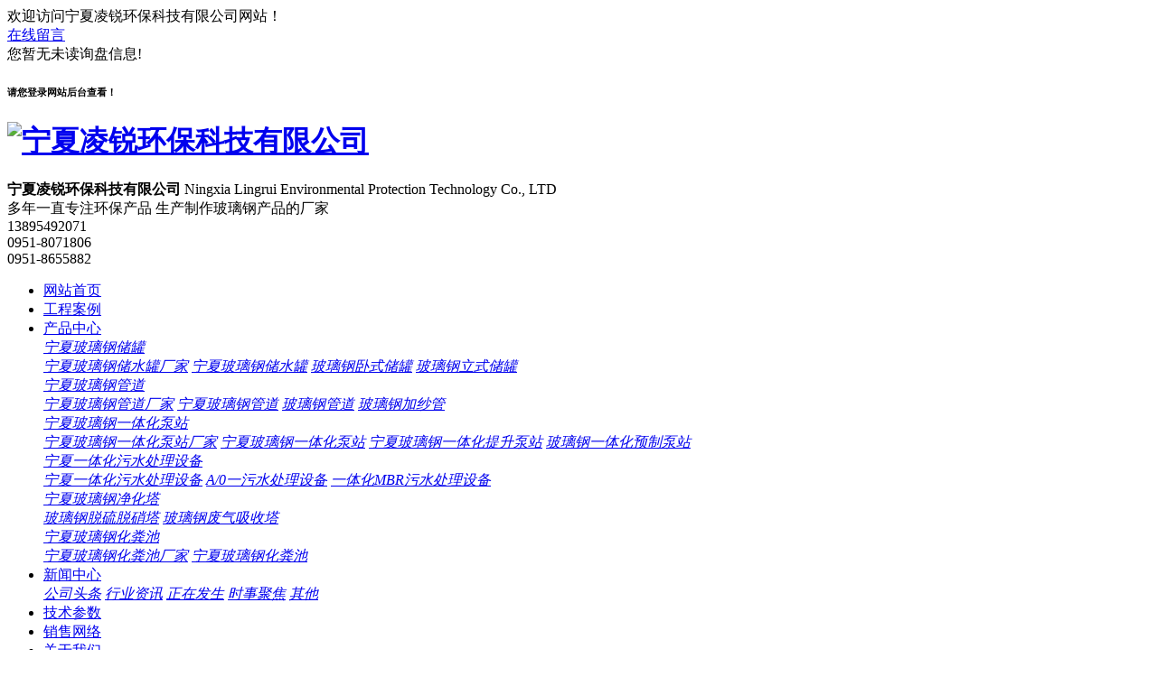

--- FILE ---
content_type: text/html
request_url: http://nxlingrui.cn/show-141.html
body_size: 11410
content:
<!DOCTYPE html PUBLIC "-//W3C//DTD XHTML 1.0 Transitional//EN" "http://www.w3.org/TR/xhtml1/DTD/xhtml1-transitional.dtd">
<html xmlns="http://www.w3.org/1999/xhtml">
<head>
    <meta http-equiv="Content-Type" content="text/html; charset=utf-8" />
    <meta http-equiv="X-UA-Compatible" content="IE=edge,chrome=1" />
    <title>玻璃钢储罐的防腐保温和传统的金属罐施工方法介绍-宁夏凌锐环保科技有限公司</title>
    <meta name="keywords" content="宁夏玻璃钢储罐厂家,宁夏玻璃钢储罐安装,宁夏玻璃钢储罐哪家好" />
    <meta name="description" content="宁夏玻璃钢储罐的防腐保温与传统金属储罐的防腐保温在施工方法上有很大的不同。与传统施工方法相比，施工方便，提高工作效率，节约成本，易于掌握。玻璃钢储罐防腐施工工艺材料组织→储罐试压、试漏→现场勘查→搭建脚手架→保温层施工→保护层施工→拆除脚手架。1、储罐试压、试漏玻璃钢储罐防腐保温前，组织人员对储罐进行初步外观验收，检查..." />
    <meta name="viewport" content="width=device-width, initial-scale=1">
    <link rel="stylesheet" type="text/css" media="screen" href="/templates/pc_cn/css/bootstrap.min.css" />
    <link href="/templates/pc_cn/css/css.css" rel="stylesheet" type="text/css" />
    <link rel="stylesheet" type="text/css" media="screen" href="/templates/pc_cn/css/swiper-3.4.2.min.css" />
    <link rel="stylesheet" type="text/css" media="screen" href="/templates/pc_cn/css/common.css" />
    <meta name="baidu-site-verification" content="Zd2cSg2YRh">
<meta name="baidu-site-verification" content="codeva-XGiMj8X7xJ">
    <body>
        <div class="N2da4usME webq_head_xx">
    <div class="N2da4usME webq_head_1">
        <div class="N2da4usME webq_head_2">
            <div class="N2da4usME webq_head_2_l">
                欢迎访问宁夏凌锐环保科技有限公司网站！
            </div>
            <div class="N2da4usME webq_head_2_r">
                <a href="#wjdh-message">在线留言</a>
            </div>
            <div class="N2da4usME top_xunpan">
                您暂无未读询盘信息!
                <div class="N2da4usME top_xunpantxt">
                    <h6>
                        请您登录网站后台查看！</h6>
                </div>
            </div>
        </div>
    </div>
    <div class="N2da4usME webq_top_1">
        <div class="N2da4usME webq_top_2">
            <div class="N2da4usME webq_top_logo2">
                <h1>
                    <a href="/">
                        <img src="/upload/10919/200821/b439a7826ce1cf3a71e376bab830d986@90X86.png" alt="宁夏凌锐环保科技有限公司" /></a></h1>
            </div>
            <div class="N2da4usME webq_top_logotxt">
                <b>宁夏凌锐环保科技有限公司</b> <span>Ningxia Lingrui Environmental Protection Technology Co., LTD</span>
            </div>
            <div class="N2da4usME webq_top_zhuy">
                <span>多年一直专注环保产品</span> 生产制作玻璃钢产品的厂家
            </div>
            <div class="N2da4usME webq_top_tel">
                <div class="N2da4usME webq_top_tel_dh">
                    13895492071
                </div>
                <div class="N2da4usME webq_top_tel_dh">
                    0951-8071806
                </div>
                <div class="N2da4usME webq_top_tel_dh">
                    0951-8655882
                </div>
            </div>
        </div>
    </div>
    <div class="N2da4usME nav_xiala_xx" id="fixedNav">
        <div class="N2da4usME nav_xiala">
            <ul>
                                <li><a href="/" title="网站首页">网站首页</a></li>
                                <li><a href="/article-34.html" title="工程案例">工程案例</a>                     <div class="N2da4usME erji_xiala">
                                            </div>
                     </li>
                                <li><a href="/article-48.html" title="产品中心">产品中心</a>                     <div class="N2da4usME erji_xiala">
                         <i><a href="/article-49.html" title="宁夏玻璃钢储罐">
                            宁夏玻璃钢储罐</a>
                            <div class="N2da4usME sanji_xiala_di">
                            </div>
                            <div class="N2da4usME sanji_xiala">
                                  <span><a href="/show-226.html" title="宁夏玻璃钢储水罐厂家">
                                    宁夏玻璃钢储水罐厂家</a></span>  <span><a href="/show-225.html" title="宁夏玻璃钢储水罐">
                                    宁夏玻璃钢储水罐</a></span>  <span><a href="/show-2.html" title="玻璃钢卧式储罐">
                                    玻璃钢卧式储罐</a></span>  <span><a href="/show-1.html" title="玻璃钢立式储罐">
                                    玻璃钢立式储罐</a></span>                             </div>
                        </i> <i><a href="/article-51.html" title="宁夏玻璃钢管道">
                            宁夏玻璃钢管道</a>
                            <div class="N2da4usME sanji_xiala_di">
                            </div>
                            <div class="N2da4usME sanji_xiala">
                                  <span><a href="/show-228.html" title="宁夏玻璃钢管道厂家">
                                    宁夏玻璃钢管道厂家</a></span>  <span><a href="/show-227.html" title="宁夏玻璃钢管道">
                                    宁夏玻璃钢管道</a></span>  <span><a href="/show-5.html" title="玻璃钢管道">
                                    玻璃钢管道</a></span>  <span><a href="/show-3.html" title="玻璃钢加纱管">
                                    玻璃钢加纱管</a></span>                             </div>
                        </i> <i><a href="/article-34015.html" title="宁夏玻璃钢一体化泵站">
                            宁夏玻璃钢一体化泵站</a>
                            <div class="N2da4usME sanji_xiala_di">
                            </div>
                            <div class="N2da4usME sanji_xiala">
                                  <span><a href="/show-231.html" title="宁夏玻璃钢一体化泵站厂家">
                                    宁夏玻璃钢一体化泵站厂家</a></span>  <span><a href="/show-230.html" title="宁夏玻璃钢一体化泵站">
                                    宁夏玻璃钢一体化泵站</a></span>  <span><a href="/show-229.html" title="宁夏玻璃钢一体化提升泵站">
                                    宁夏玻璃钢一体化提升泵站</a></span>  <span><a href="/show-6.html" title="玻璃钢一体化预制泵站">
                                    玻璃钢一体化预制泵站</a></span>                             </div>
                        </i> <i><a href="/article-29399.html" title="宁夏一体化污水处理设备">
                            宁夏一体化污水处理设备</a>
                            <div class="N2da4usME sanji_xiala_di">
                            </div>
                            <div class="N2da4usME sanji_xiala">
                                  <span><a href="/show-232.html" title="宁夏一体化污水处理设备">
                                    宁夏一体化污水处理设备</a></span>  <span><a href="/show-8.html" title="A/0一污水处理设备">
                                    A/0一污水处理设备</a></span>  <span><a href="/show-7.html" title="一体化MBR污水处理设备">
                                    一体化MBR污水处理设备</a></span>                             </div>
                        </i> <i><a href="/article-47.html" title="宁夏玻璃钢净化塔">
                            宁夏玻璃钢净化塔</a>
                            <div class="N2da4usME sanji_xiala_di">
                            </div>
                            <div class="N2da4usME sanji_xiala">
                                  <span><a href="/show-11.html" title="玻璃钢脱硫脱硝塔">
                                    玻璃钢脱硫脱硝塔</a></span>  <span><a href="/show-10.html" title="玻璃钢废气吸收塔">
                                    玻璃钢废气吸收塔</a></span>                             </div>
                        </i> <i><a href="/article-52.html" title="宁夏玻璃钢化粪池">
                            宁夏玻璃钢化粪池</a>
                            <div class="N2da4usME sanji_xiala_di">
                            </div>
                            <div class="N2da4usME sanji_xiala">
                                  <span><a href="/show-234.html" title="宁夏玻璃钢化粪池厂家">
                                    宁夏玻璃钢化粪池厂家</a></span>  <span><a href="/show-233.html" title="宁夏玻璃钢化粪池">
                                    宁夏玻璃钢化粪池</a></span>                             </div>
                        </i>                    </div>
                     </li>
                                <li><a href="/article-22.html" title="新闻中心">新闻中心</a>                     <div class="N2da4usME erji_xiala">
                         <i><a href="/article-23.html" title="公司头条">
                            公司头条</a></i>  <i><a href="/article-24.html" title="行业资讯">
                            行业资讯</a></i>  <i><a href="/article-130.html" title="正在发生">
                            正在发生</a></i>  <i><a href="/article-26.html" title="时事聚焦">
                            时事聚焦</a></i>  <i><a href="/article-789.html" title="其他">
                            其他</a></i>                     </div>
                     </li>
                                <li><a href="/article-78227.html" title="技术参数">技术参数</a>                     <div class="N2da4usME erji_xiala">
                                            </div>
                     </li>
                                <li><a href="/about-15562.html" title="销售网络">销售网络</a>                     <div class="N2da4usME erji_xiala">
                                            </div>
                     </li>
                                <li><a href="/about-2.html" title="关于我们">关于我们</a>                     <div class="N2da4usME erji_xiala">
                         <i><a href="/about-2.html" title="公司简介">
                            公司简介</a></i>  <i><a href="/about-6487.html" title="企业文化">
                            企业文化</a></i>  <i><a href="/article-28.html" title="荣誉资质">
                            荣誉资质</a></i>  <i><a href="/article-134.html" title="安装团队">
                            安装团队</a></i>                     </div>
                     </li>
                                <li><a href="/about-58.html" title="联系我们">联系我们</a>                     <div class="N2da4usME erji_xiala">
                                            </div>
                     </li>
                            </ul>
        </div>
    </div>
</div>
      <div class="N2da4usME mbanner col-lg-12 col-md-12">
    <div class="N2da4usME row">
                <img src="/upload/10919/200904/4c826ba02e536a75d7889fe8ea461cb0@1920X320.jpg" alt="">
    </div>
</div>
        <div class="N2da4usME clearboth">
        </div>
        <!-- caseMenu -->
        <div class="N2da4usME caseMenuTop">
            <div class="N2da4usME container">
                <div class="N2da4usME row">
                    <div class="N2da4usME caseMenuL col-lg-9 col-md-9 col-sm-9 col-xs-9">
                        <i>
                            <img src="/templates/pc_cn/img/locationIco.png" alt="当前位置"></i> 当前位置：<a href="/">首页</a>&nbsp;&gt;&nbsp;<a href="/article-22.html">新闻中心</a>&nbsp;&gt;&nbsp;<a href="/article-130.html">正在发生</a>
                    </div>
                    <div class="N2da4usME caseMenuR col-xs-3 col-sm-3 col-md-3 col-lg-3">
                        <i class="N2da4usME text-right"><a href="javascript:;" onclick="javascript :history.back(-1);">
                            返回<img src="/templates/pc_cn/img/ca1.png" alt="返回"></a></i>
                    </div>
                    <div class="N2da4usME clearboth">
                    </div>
                </div>
            </div>
        </div>
        <div class="N2da4usME clearboth">
        </div>
        <div class="N2da4usME proList">
            <div class="N2da4usME container">
                <div class="N2da4usME row">
                    <div class="N2da4usME  proListL  col-xs-12 col-lg-2-0 ">
                        <div class="N2da4usME proListTop">
                                                    <img src="/templates/pc_cn/img/proL.png" alt="新闻中心" class="N2da4usME proBg">
                            <div class="N2da4usME prouctsTitle">
                                <img src="/templates/pc_cn/img/news2Ico.png" alt="新闻中心" class="N2da4usME pro-ico">
                                <h3>
                                    新闻中心</h3>
                                <p>
                                    News</p>
                            </div>
                        </div>
                        <div class="N2da4usME row">
                            <div class="N2da4usME news_classify">
                                <ul>
                                                                                                 <li class="N2da4usME  col-xs-6 col-sm-6 col-md-12 col-lg-12"><a href="/article-23.html"
                                                                   class="N2da4usME newsclass1"  
                                                                      title="公司头条"><i></i><b></b><span>公司头条 </span></a>
                                </li>
                                                                 <li class="N2da4usME  col-xs-6 col-sm-6 col-md-12 col-lg-12"><a href="/article-24.html"
                                                                   class="N2da4usME newsclass1"  
                                                                      title="行业资讯"><i></i><b></b><span>行业资讯 </span></a>
                                </li>
                                                                 <li class="N2da4usME  col-xs-6 col-sm-6 col-md-12 col-lg-12"><a href="/article-130.html"
                                                                   class="N2da4usME newsclass1"  
                                                                      title="正在发生"><i></i><b></b><span>正在发生 </span></a>
                                </li>
                                                                 <li class="N2da4usME  col-xs-6 col-sm-6 col-md-12 col-lg-12"><a href="/article-26.html"
                                                                   class="N2da4usME newsclass1"  
                                                                      title="时事聚焦"><i></i><b></b><span>时事聚焦 </span></a>
                                </li>
                                                                 <li class="N2da4usME  col-xs-6 col-sm-6 col-md-12 col-lg-12"><a href="/article-789.html"
                                                                   class="N2da4usME newsclass1"  
                                                                      title="其他"><i></i><b></b><span>其他 </span></a>
                                </li>
                                                                 </ul>
                            </div>
                        </div>
                        <div class="N2da4usME row">
                            <div class="N2da4usME proHot">
                                <i>
                                    <img src="/templates/pc_cn/img/proHotIco.png" alt="热门推荐">热门推荐</i>
                                <div class="N2da4usME proList_sort">
                                    <div class="N2da4usME swiper-container proList_sort1">
                                        <ul class="N2da4usME swiper-wrapper">
                                                                                         <li class="N2da4usME swiper-slide col-xs-12 col-sm-12 col-md-12 col-lg-12"><a href="/show-234.html"
                                                class="N2da4usME proHotimg">
                                                <img src="/upload/20240815/202408151016485734.jpg" alt="宁夏玻璃钢化粪池厂家"></a>
                                                <a href="/show-234.html" class="N2da4usME proHot_txt">宁夏玻璃钢化粪池厂家</a>
                                            </li>
                                                                                        <li class="N2da4usME swiper-slide col-xs-12 col-sm-12 col-md-12 col-lg-12"><a href="/show-233.html"
                                                class="N2da4usME proHotimg">
                                                <img src="/upload/20240815/202408151016047335.jpg" alt="宁夏玻璃钢化粪池"></a>
                                                <a href="/show-233.html" class="N2da4usME proHot_txt">宁夏玻璃钢化粪池</a>
                                            </li>
                                                                                        <li class="N2da4usME swiper-slide col-xs-12 col-sm-12 col-md-12 col-lg-12"><a href="/show-232.html"
                                                class="N2da4usME proHotimg">
                                                <img src="/upload/20240815/202408151014539942.jpg" alt="宁夏一体化污水处理设备"></a>
                                                <a href="/show-232.html" class="N2da4usME proHot_txt">宁夏一体化污水处理设备</a>
                                            </li>
                                                                                        <li class="N2da4usME swiper-slide col-xs-12 col-sm-12 col-md-12 col-lg-12"><a href="/show-231.html"
                                                class="N2da4usME proHotimg">
                                                <img src="/upload/20240815/202408151013240274.jpg" alt="宁夏玻璃钢一体化泵站厂家"></a>
                                                <a href="/show-231.html" class="N2da4usME proHot_txt">宁夏玻璃钢一体化泵站厂家</a>
                                            </li>
                                                                                        <li class="N2da4usME swiper-slide col-xs-12 col-sm-12 col-md-12 col-lg-12"><a href="/show-230.html"
                                                class="N2da4usME proHotimg">
                                                <img src="/upload/20240815/202408151012487608.jpg" alt="宁夏玻璃钢一体化泵站"></a>
                                                <a href="/show-230.html" class="N2da4usME proHot_txt">宁夏玻璃钢一体化泵站</a>
                                            </li>
                                                                                        <li class="N2da4usME swiper-slide col-xs-12 col-sm-12 col-md-12 col-lg-12"><a href="/show-229.html"
                                                class="N2da4usME proHotimg">
                                                <img src="/upload/20240815/202408151011423438.jpg" alt="宁夏玻璃钢一体化提升泵站"></a>
                                                <a href="/show-229.html" class="N2da4usME proHot_txt">宁夏玻璃钢一体化提升泵站</a>
                                            </li>
                                                                                        <li class="N2da4usME swiper-slide col-xs-12 col-sm-12 col-md-12 col-lg-12"><a href="/show-228.html"
                                                class="N2da4usME proHotimg">
                                                <img src="/upload/20240815/202408151010405216.jpg" alt="宁夏玻璃钢管道厂家"></a>
                                                <a href="/show-228.html" class="N2da4usME proHot_txt">宁夏玻璃钢管道厂家</a>
                                            </li>
                                                                                        <li class="N2da4usME swiper-slide col-xs-12 col-sm-12 col-md-12 col-lg-12"><a href="/show-227.html"
                                                class="N2da4usME proHotimg">
                                                <img src="/upload/20240815/202408151009498663.jpg" alt="宁夏玻璃钢管道"></a>
                                                <a href="/show-227.html" class="N2da4usME proHot_txt">宁夏玻璃钢管道</a>
                                            </li>
                                                                                        <li class="N2da4usME swiper-slide col-xs-12 col-sm-12 col-md-12 col-lg-12"><a href="/show-226.html"
                                                class="N2da4usME proHotimg">
                                                <img src="/upload/20240815/202408151008115890.jpg" alt="宁夏玻璃钢储水罐厂家"></a>
                                                <a href="/show-226.html" class="N2da4usME proHot_txt">宁夏玻璃钢储水罐厂家</a>
                                            </li>
                                                                                        <li class="N2da4usME swiper-slide col-xs-12 col-sm-12 col-md-12 col-lg-12"><a href="/show-225.html"
                                                class="N2da4usME proHotimg">
                                                <img src="/upload/20240815/202408151006472940.jpg" alt="宁夏玻璃钢储水罐"></a>
                                                <a href="/show-225.html" class="N2da4usME proHot_txt">宁夏玻璃钢储水罐</a>
                                            </li>
                                                                                        <li class="N2da4usME swiper-slide col-xs-12 col-sm-12 col-md-12 col-lg-12"><a href="/show-25.html"
                                                class="N2da4usME proHotimg">
                                                <img src="/upload/10919/221122/85b13185188ced631f06e47148ad7f63.jpg" alt="吴忠市利通区农村生活污水治理项目十九标段"></a>
                                                <a href="/show-25.html" class="N2da4usME proHot_txt">吴忠市利通区农村生活污水治理项目十九标段</a>
                                            </li>
                                                                                        <li class="N2da4usME swiper-slide col-xs-12 col-sm-12 col-md-12 col-lg-12"><a href="/show-6.html"
                                                class="N2da4usME proHotimg">
                                                <img src="/upload/10919/200916/0088309bc20e99b815202c1832d69df4.jpg" alt="玻璃钢一体化预制泵站"></a>
                                                <a href="/show-6.html" class="N2da4usME proHot_txt">玻璃钢一体化预制泵站</a>
                                            </li>
                                                                                        <li class="N2da4usME swiper-slide col-xs-12 col-sm-12 col-md-12 col-lg-12"><a href="/show-14.html"
                                                class="N2da4usME proHotimg">
                                                <img src="/upload/10919/200901/eadab4102cf267f4a036457a6f09775f.jpg" alt="玻璃钢酸洗池"></a>
                                                <a href="/show-14.html" class="N2da4usME proHot_txt">玻璃钢酸洗池</a>
                                            </li>
                                                                                        <li class="N2da4usME swiper-slide col-xs-12 col-sm-12 col-md-12 col-lg-12"><a href="/show-22.html"
                                                class="N2da4usME proHotimg">
                                                <img src="/upload/10919/200825/6d3a589110acc798c5b7594a8e0b0133.jpg" alt="玻璃钢一体化生物除臭箱"></a>
                                                <a href="/show-22.html" class="N2da4usME proHot_txt">玻璃钢一体化生物除臭箱</a>
                                            </li>
                                                                                        <li class="N2da4usME swiper-slide col-xs-12 col-sm-12 col-md-12 col-lg-12"><a href="/show-21.html"
                                                class="N2da4usME proHotimg">
                                                <img src="/upload/10919/200825/d5048fbd0febdb8cfd6f2690956e9611.jpg" alt="一体化生物除臭箱"></a>
                                                <a href="/show-21.html" class="N2da4usME proHot_txt">一体化生物除臭箱</a>
                                            </li>
                                                                                        <li class="N2da4usME swiper-slide col-xs-12 col-sm-12 col-md-12 col-lg-12"><a href="/show-19.html"
                                                class="N2da4usME proHotimg">
                                                <img src="/upload/10919/200825/50614a3c8979e6bfd293587e87516ae7.jpg" alt="玻璃钢烟囱"></a>
                                                <a href="/show-19.html" class="N2da4usME proHot_txt">玻璃钢烟囱</a>
                                            </li>
                                                                                        <li class="N2da4usME swiper-slide col-xs-12 col-sm-12 col-md-12 col-lg-12"><a href="/show-18.html"
                                                class="N2da4usME proHotimg">
                                                <img src="/upload/10919/200825/3730768d783723f16773a680b4f5523f.jpg" alt="格栅盖板"></a>
                                                <a href="/show-18.html" class="N2da4usME proHot_txt">格栅盖板</a>
                                            </li>
                                                                                        <li class="N2da4usME swiper-slide col-xs-12 col-sm-12 col-md-12 col-lg-12"><a href="/show-17.html"
                                                class="N2da4usME proHotimg">
                                                <img src="/upload/10919/200901/8170396e14b24679a61912bb1dcd1979.jpg" alt="PE反吊膜"></a>
                                                <a href="/show-17.html" class="N2da4usME proHot_txt">PE反吊膜</a>
                                            </li>
                                                                                        <li class="N2da4usME swiper-slide col-xs-12 col-sm-12 col-md-12 col-lg-12"><a href="/show-16.html"
                                                class="N2da4usME proHotimg">
                                                <img src="/upload/10919/200901/d49af5f6b3ebf552fee83941458fbb77.jpg" alt="玻璃钢收集罩"></a>
                                                <a href="/show-16.html" class="N2da4usME proHot_txt">玻璃钢收集罩</a>
                                            </li>
                                                                                        <li class="N2da4usME swiper-slide col-xs-12 col-sm-12 col-md-12 col-lg-12"><a href="/show-15.html"
                                                class="N2da4usME proHotimg">
                                                <img src="/upload/10919/200825/db8450a42782524b3218e1f21f7147a0.jpg" alt="玻璃钢盖板"></a>
                                                <a href="/show-15.html" class="N2da4usME proHot_txt">玻璃钢盖板</a>
                                            </li>
                                                                                        <li class="N2da4usME swiper-slide col-xs-12 col-sm-12 col-md-12 col-lg-12"><a href="/show-13.html"
                                                class="N2da4usME proHotimg">
                                                <img src="/upload/10919/200825/c6f61530bb49bbb489d5962eac634814.jpg" alt="玻璃钢水箱"></a>
                                                <a href="/show-13.html" class="N2da4usME proHot_txt">玻璃钢水箱</a>
                                            </li>
                                                                                        <li class="N2da4usME swiper-slide col-xs-12 col-sm-12 col-md-12 col-lg-12"><a href="/show-12.html"
                                                class="N2da4usME proHotimg">
                                                <img src="/upload/10919/200825/6e357396a5c2ff11dba6795b3acca15f.jpg" alt="不锈钢水箱"></a>
                                                <a href="/show-12.html" class="N2da4usME proHot_txt">不锈钢水箱</a>
                                            </li>
                                                                                        <li class="N2da4usME swiper-slide col-xs-12 col-sm-12 col-md-12 col-lg-12"><a href="/show-11.html"
                                                class="N2da4usME proHotimg">
                                                <img src="/upload/10919/200825/64ac5eebfb55bad4fe0314e2a94cbfc3.jpg" alt="玻璃钢脱硫脱硝塔"></a>
                                                <a href="/show-11.html" class="N2da4usME proHot_txt">玻璃钢脱硫脱硝塔</a>
                                            </li>
                                                                                        <li class="N2da4usME swiper-slide col-xs-12 col-sm-12 col-md-12 col-lg-12"><a href="/show-10.html"
                                                class="N2da4usME proHotimg">
                                                <img src="/upload/10919/200825/01cc928340e990fa3759611b37b63760.jpg" alt="玻璃钢废气吸收塔"></a>
                                                <a href="/show-10.html" class="N2da4usME proHot_txt">玻璃钢废气吸收塔</a>
                                            </li>
                                                                                        <li class="N2da4usME swiper-slide col-xs-12 col-sm-12 col-md-12 col-lg-12"><a href="/show-9.html"
                                                class="N2da4usME proHotimg">
                                                <img src="/upload/10919/200825/5f44ad619cde513d431e553bb5503c45.jpg" alt="玻璃钢净化洗涤塔"></a>
                                                <a href="/show-9.html" class="N2da4usME proHot_txt">玻璃钢净化洗涤塔</a>
                                            </li>
                                                                                        <li class="N2da4usME swiper-slide col-xs-12 col-sm-12 col-md-12 col-lg-12"><a href="/show-24.html"
                                                class="N2da4usME proHotimg">
                                                <img src="/upload/10919/200825/13df13de8ef1caa7d11c90cfe3f928f4.jpg" alt="农村污水改造（化粪池）"></a>
                                                <a href="/show-24.html" class="N2da4usME proHot_txt">农村污水改造（化粪池）</a>
                                            </li>
                                                                                        <li class="N2da4usME swiper-slide col-xs-12 col-sm-12 col-md-12 col-lg-12"><a href="/show-23.html"
                                                class="N2da4usME proHotimg">
                                                <img src="/upload/10919/200825/dbce1e99acca94827a257db19212a481.jpg" alt="玻璃钢化粪池"></a>
                                                <a href="/show-23.html" class="N2da4usME proHot_txt">玻璃钢化粪池</a>
                                            </li>
                                                                                        <li class="N2da4usME swiper-slide col-xs-12 col-sm-12 col-md-12 col-lg-12"><a href="/show-5.html"
                                                class="N2da4usME proHotimg">
                                                <img src="/upload/10919/200825/5aba6a2902da3f6c2c41f67737b90a14.jpg" alt="玻璃钢管道"></a>
                                                <a href="/show-5.html" class="N2da4usME proHot_txt">玻璃钢管道</a>
                                            </li>
                                                                                        <li class="N2da4usME swiper-slide col-xs-12 col-sm-12 col-md-12 col-lg-12"><a href="/show-4.html"
                                                class="N2da4usME proHotimg">
                                                <img src="/upload/10919/200825/9e9b128f91f2057dfa9059661357be8b.jpg" alt="玻璃钢工艺管"></a>
                                                <a href="/show-4.html" class="N2da4usME proHot_txt">玻璃钢工艺管</a>
                                            </li>
                                                                                        <li class="N2da4usME swiper-slide col-xs-12 col-sm-12 col-md-12 col-lg-12"><a href="/show-3.html"
                                                class="N2da4usME proHotimg">
                                                <img src="/upload/10919/200825/fbe1eaf09f2381998ad50fdc2bc7484e.jpg" alt="玻璃钢加纱管"></a>
                                                <a href="/show-3.html" class="N2da4usME proHot_txt">玻璃钢加纱管</a>
                                            </li>
                                                                                        <li class="N2da4usME swiper-slide col-xs-12 col-sm-12 col-md-12 col-lg-12"><a href="/show-20.html"
                                                class="N2da4usME proHotimg">
                                                <img src="/upload/10919/200825/696856bc37abcec35dc5fab46b081a41.jpg" alt="玻璃钢废气收集设备"></a>
                                                <a href="/show-20.html" class="N2da4usME proHot_txt">玻璃钢废气收集设备</a>
                                            </li>
                                                                                        <li class="N2da4usME swiper-slide col-xs-12 col-sm-12 col-md-12 col-lg-12"><a href="/show-2.html"
                                                class="N2da4usME proHotimg">
                                                <img src="/upload/10919/200825/085506422064a9150a96d369edf567a4.jpg" alt="玻璃钢卧式储罐"></a>
                                                <a href="/show-2.html" class="N2da4usME proHot_txt">玻璃钢卧式储罐</a>
                                            </li>
                                                                                        <li class="N2da4usME swiper-slide col-xs-12 col-sm-12 col-md-12 col-lg-12"><a href="/show-1.html"
                                                class="N2da4usME proHotimg">
                                                <img src="/upload/10919/200825/c28b33cbfcd19b84c162f5d07da65ae9.jpg" alt="玻璃钢立式储罐"></a>
                                                <a href="/show-1.html" class="N2da4usME proHot_txt">玻璃钢立式储罐</a>
                                            </li>
                                                                                        <li class="N2da4usME swiper-slide col-xs-12 col-sm-12 col-md-12 col-lg-12"><a href="/show-7.html"
                                                class="N2da4usME proHotimg">
                                                <img src="/upload/10919/200916/b3f882a06aa4d25a76c91b5338d3344e.jpg" alt="一体化MBR污水处理设备"></a>
                                                <a href="/show-7.html" class="N2da4usME proHot_txt">一体化MBR污水处理设备</a>
                                            </li>
                                                                                        <li class="N2da4usME swiper-slide col-xs-12 col-sm-12 col-md-12 col-lg-12"><a href="/show-8.html"
                                                class="N2da4usME proHotimg">
                                                <img src="/upload/10919/200916/3e522a3df5374990cafc920b39d97c2b.jpg" alt="A/0一污水处理设备"></a>
                                                <a href="/show-8.html" class="N2da4usME proHot_txt">A/0一污水处理设备</a>
                                            </li>
                                                                                    </ul>
                                        <!-- Add Arrows -->
                                        <div class="N2da4usME pro-next col-xs-6 col-sm-6 col-md-6 col-lg-6">
                                            <img src="/templates/pc_cn/img/proLL.png" alt="左"></div>
                                        <div class="N2da4usME pro-prev col-xs-6 col-sm-6 col-md-6 col-lg-6">
                                            <img src="/templates/pc_cn/img/proLr.png" alt="右"></div>
                                    </div>
                                </div>
                            </div>
                        </div>
                    </div>
                    <div class="N2da4usME proListR  col-xs-12  col-lg-8-0 ">
                        <div class="N2da4usME newsdetails col-xs-12 col-sm-12 col-md-12 col-lg-12">
                            <div class="N2da4usME caseCenter">
                                <div class="N2da4usME caseCmenu">
                                    <h3>
                                        玻璃钢储罐的防腐保温和传统的金属罐施工方法介绍</h3>
                                    <span class="N2da4usME casemfx">所属分类：正在发生 &nbsp;&nbsp; 发布时间： 2023-02-22
                                        &nbsp;&nbsp; 作者：凌锐环保科技
                                        <div class="N2da4usME bdsharebuttonbox">
                                            <i>&nbsp;&nbsp;分享到：</i> <a href="#" class="N2da4usME bds_more" data-cmd="more"></a><a href="#"
                                                class="N2da4usME bds_sqq" data-cmd="sqq" title="分享到QQ好友"></a><a href="#" class="N2da4usME bds_weixin"
                                                    data-cmd="weixin" title="分享到微信"></a>&nbsp;&nbsp;
                                        </div>
                                        <a href="#" class="N2da4usME scan" title="二维码分享">二维码分享
                                            <div id="qrcode" style="display: none">
                                            </div>
                                        </a></span>
                                </div>
                                <div class="N2da4usME caseContainer">
                                    <p class="N2da4usME MsoNormal" style="text-indent:2em;">
	<span style="font-family:宋体;"><strong><span style="background-color:#FFE500;">宁夏玻璃钢储罐</span></strong>的防腐保温与传统金属储罐的防腐保温在施工方法上有很大的不同。与传统施工方法相比，施工方便，提高工作效率，节约成本，易于掌握。玻璃钢储罐防腐施工工艺材料组织</span><span style="font-family:Calibri;">→</span><span style="font-family:宋体;">储罐试压、试漏</span><span style="font-family:Calibri;">→</span><span style="font-family:宋体;">现场勘查</span><span style="font-family:Calibri;">→</span><span style="font-family:宋体;">搭建脚手架</span><span style="font-family:Calibri;">→</span><span style="font-family:宋体;">保温层施工</span><span style="font-family:Calibri;">→</span><span style="font-family:宋体;">保护层施工</span><span style="font-family:Calibri;">→</span><span style="font-family:宋体;">拆除脚手架。</span><o:p></o:p>
</p>
<p class="N2da4usME MsoNormal" style="text-indent:2em;">
	1<span style="font-family:宋体;">、储罐试压、试漏</span><o:p></o:p>
</p>
<p class="N2da4usME MsoNormal" style="text-indent:2em;">
	<span style="font-family:宋体;">玻璃钢储罐防腐保温前，组织人员对储罐进行初步外观验收，检查设备外观无死角、无渗漏，然后进行储罐强度和严密性试验。</span><o:p></o:p>
</p>
<p class="N2da4usME MsoNormal" style="text-indent:2em;">
	2<span style="font-family:宋体;">、材料组织、现场勘察</span><o:p></o:p>
</p>
<p class="N2da4usME MsoNormal" style="text-indent:2em;">
	<span style="font-family:宋体;">宁夏玻璃钢储罐<br />
</span>
</p>
<p class="N2da4usME MsoNormal" style="text-indent:2em;">
	<span style="font-family:宋体;">根据图纸要求组织材料到场。所有防腐保温材料均应具有产品证书，并注明生产日期和有效日期、**质量监督管理局出具的产品质量检验报告、产品标准、使用说明书和本批产品检验报告。</span><o:p></o:p>
</p>
<p class="N2da4usME MsoNormal" style="text-indent:2em;">
	<span style="font-family:宋体;">熟悉施工现场，选择材料进入道路，统一堆放进入材料，注意防雨、防潮，玻璃钢储罐下的储罐阀室可放置保温材料和镀锌铁皮。临时用电、用水在站内就近取用。</span><o:p></o:p>
</p>
<p class="N2da4usME MsoNormal" style="text-indent:2em;">
	3<span style="font-family:宋体;">、搭建脚手架</span><o:p></o:p>
</p>
<p class="N2da4usME MsoNormal" style="text-align:center;text-indent:2em;">
	<span style="font-family:宋体;"><img src="/upload/10919/230222/f8c549b139862d601c2dcb83c54d8bdb.jpg" alt="宁夏玻璃钢储罐" width="500" height="386" title="宁夏玻璃钢储罐" align="" /><br />
</span>
</p>
<p class="N2da4usME MsoNormal" style="text-indent:2em;">
	<span style="font-family:宋体;">宁夏玻璃钢储罐<br />
</span>
</p>
<p class="N2da4usME MsoNormal" style="text-indent:2em;">
	<span style="font-family:宋体;">脚手架建在玻璃钢储罐周围。由于大多数储罐位于平台上，空间相对狭窄，脚手架可以充分利用平台护栏、自动扶梯和维护平台拉结和固定脚手架。因为储罐维修平台已经建成，所以脚手架立杆顶不需要高于平台，..层平台距离罐顶约</span>1.5m<span style="font-family:宋体;">。</span><o:p></o:p>
</p>
<p class="N2da4usME MsoNormal" style="text-indent:2em;">
	4<span style="font-family:宋体;">、缠电热带</span><o:p></o:p>
</p>
<p class="N2da4usME MsoNormal" style="text-indent:2em;">
	<span style="font-family:宋体;">宁夏玻璃钢储罐<br />
</span>
</p>
<p class="N2da4usME MsoNormal" style="text-indent:2em;">
	<span style="font-family:宋体;">由于玻璃钢储罐在运输和安装过程中不可避免地会发生碰撞，因此在缠绕电热带之前，厂家需要对储罐外壁进行局部修复。罐壁电热带采用缠绕敷设，自下而上缠绕，电热带间距约</span>5cm<span style="font-family:宋体;">。罐顶采用放射式敷设。</span><o:p></o:p>
</p>
<p class="N2da4usME MsoNormal" style="text-indent:2em;">
	<span style="font-family:宋体;">每个储罐约需要电热带</span>1800m<span style="font-family:宋体;">。电热带的敷设要在厂家的指导下进行。电热掉施工完毕后要遥表测试是否是通路。电热带试热合格后才能进行下道工序。</span><o:p></o:p>
</p>
<p class="N2da4usME MsoNormal" style="text-indent:2em;">
	<span style="font-family:宋体;">以上文章就是<strong><span style="background-color:#FFE500;">宁夏玻璃钢储罐</span></strong>厂家介绍的全部内容，若您想继续了解有关玻璃钢储罐的有关知识，可以继续关注我们，</span><o:p></o:p>
</p>
                                </div>
                                <div class="N2da4usME caseTab">
                                    <ul>
                                        <li class="N2da4usME col-xs-6 col-sm-6 col-md-6"><a href="/show-140.html">宁夏玻璃钢管道厂家：玻璃钢管道保养方法介绍</a> </li>
                                        <li class="N2da4usME col-xs-6 col-sm-6 col-md-6"><a href="/show-142.html">玻璃钢罐裂缝的修补方法介绍以及进行维修时需要注意什么</a> </li>
                                    </ul>
                                </div>
                            </div>
                        </div>
                    </div>
                  
                </div>
            </div>
        </div>
        <div class="N2da4usME SeoTime" style="display: none;">
        </div>
        <script src="/templates/pc_cn/js/n/jquery.min.js"></script>
        <script src="/templates/pc_cn/js/n/bootstrap.min.js"></script>
        <script src="/templates/pc_cn/js/n/swiper-3.4.2.min.js"></script>
        <script src="/templates/pc_cn/js/n/rem.min.js"></script>
        <script src="/templates/pc_cn/js/n/qrcode.js"></script>
        <div class="N2da4usME webq_bottom_contx">
    <div class="N2da4usME webq_bottom_cont">
        <div class="N2da4usME webq_bottom_1">
            <div class="N2da4usME two_bottom_errr">
                <div class="N2da4usME two_bottom_er_1">
                    <img src="/upload/10919/200904/e1fd5d21ca23e7a017f5b2ebeed05085@430X430.jpg" alt="二维码" />
                    <h5>
                        扫一扫-关注我们</h5>
                </div>
            </div>
            <div class="N2da4usME webq_bottom_4">
                <div class="N2da4usME webq_bottom_4lx">
                    <h6>
                        联系方式
                    </h6>
                    <h5>
                        邮箱：634071011@qq.com</h5>
                </div>
                <div class="N2da4usME webq_bottom_4tel">
                    <h6>
                        王经理</h6>
                    <h5>
                        13895492071</h5>
                </div>
                <div class="N2da4usME blx_an">
                    <a href="#wjdh-message" title="我要留言">我要留言</a></div>
            </div>
            <div class="N2da4usME webq_bottom_left">
                <div class="N2da4usME webq_bottom_fx">
                    <div class="N2da4usME webq_bottom_3">
                        <div class="N2da4usME webq_bottom_tite d1">
                            <span>产品中心</span> <i>Product Center</i>
                        </div>
                        <ul>
                                                         <li><a href="/article-49.html" title="宁夏玻璃钢储罐">宁夏玻璃钢储罐</a></li>
                                                        <li><a href="/article-51.html" title="宁夏玻璃钢管道">宁夏玻璃钢管道</a></li>
                                                        <li><a href="/article-34015.html" title="宁夏玻璃钢一体化泵站">宁夏玻璃钢一体化泵站</a></li>
                                                        <li><a href="/article-29399.html" title="宁夏一体化污水处理设备">宁夏一体化污水处理设备</a></li>
                                                    </ul>
                    </div>
                    <div class="N2da4usME webq_bottom_3">
                        <div class="N2da4usME webq_bottom_tite d2">
                            <span>直通车</span> <i>through train</i>
                        </div>
                        <ul>
                                                         <li><a href="http://www.nxlingrui.cn/article-49.html" title="宁夏玻璃储罐">宁夏玻璃储罐</a></li>
                                                        <li><a href="http://www.nxlingrui.cn/article-51.html" title="宁夏玻璃钢管道">宁夏玻璃钢管道</a></li>
                                                        <li><a href="http://www.nxlingrui.cn/article-29399.html" title="宁夏一体化污水处理设备">宁夏一体化污水处理设备</a></li>
                                                        <li><a href="http://www.nxlingrui.cn/article-34015.html" title="宁夏玻璃钢一体化泵站">宁夏玻璃钢一体化泵站</a></li>
                                                    </ul>
                    </div>
                    <div class="N2da4usME webq_bottom_3">
                        <div class="N2da4usME webq_bottom_tite d3">
                            <span>新闻中心</span> <i>new center</i>
                        </div>
                        <ul>
                                                         <li><a href="/article-23.html" title="公司头条">公司头条</a></li>
                                                        <li><a href="/article-24.html" title="行业资讯">行业资讯</a></li>
                                                        <li><a href="/article-130.html" title="正在发生">正在发生</a></li>
                                                        <li><a href="/article-26.html" title="时事聚焦">时事聚焦</a></li>
                                                    </ul>
                    </div>
                    <div class="N2da4usME webq_bottom_3">
                        <div class="N2da4usME webq_bottom_tite d4">
                            <span>关于我们</span> <i>about us</i>
                        </div>
                        <ul>
                                                         <li><a href="/about-2.html" title="公司简介">公司简介</a></li>
                                                        <li><a href="/about-6487.html" title="企业文化">企业文化</a></li>
                                                        <li><a href="/article-28.html" title="荣誉资质">荣誉资质</a></li>
                                                        <li><a href="/article-134.html" title="安装团队">安装团队</a></li>
                                                    </ul>
                    </div>
                    <div class="N2da4usME clear">
                    </div>
                </div>
            </div>
            <div class="N2da4usME clear">
            </div>
        </div>
    </div>
    <div class="N2da4usME webq_bottom_di">
        <div class="N2da4usME webq_bottom_dicont">
            <div class="N2da4usME b_left">
                Copyright © 技术支持：尚来（宁夏）网络：15595582972 版权所有 &nbsp;&nbsp; 地址：贺兰县原种厂习岗东路9号
                <br>
                技术支持：<a href="#" target="_blank">银川尚来网络</a> &nbsp;&nbsp; <a href="https://beian.miit.gov.cn/" title="" target="_blank"  rel="nofollow"></a> &nbsp;&nbsp; <a href="/sitemap.html"
                    title="网站地图">网站地图</a> &nbsp;|&nbsp; <a href="/rss.xml" title="RSS">RSS</a> &nbsp;|&nbsp;
                <a href="/sitemap.xml" title="XML">XML</a> &nbsp;&nbsp;
                <br>
            </div>
            <div class="N2da4usME clear">
            </div>
        </div>
    </div>
</div>
<script src="/templates/pc_cn/js/menu_sub.js"></script>
<script src="/templates/pc_cn/js/n/base.js" type="text/javascript" charset="utf-8"></script>
        <!--全局使用js，请放于footer-->
        <script src="/templates/pc_cn/js/nav.js"></script>
        <script src="/templates/pc_cn/js/n/base.js" type="text/javascript" charset="utf-8"></script>
        <script src="/templates/pc_cn/js/n/common.js"></script>
        <script src="/templates/pc_cn/js/n/color.js?color=#6bbc46&rgba=107,188,70"></script>
    <script src="/templates/pc_cn/js/messageLeft.js"></script><script src="/templates/pc_cn/js/kefu.js?color=6bbc46"></script></body>
</html>
